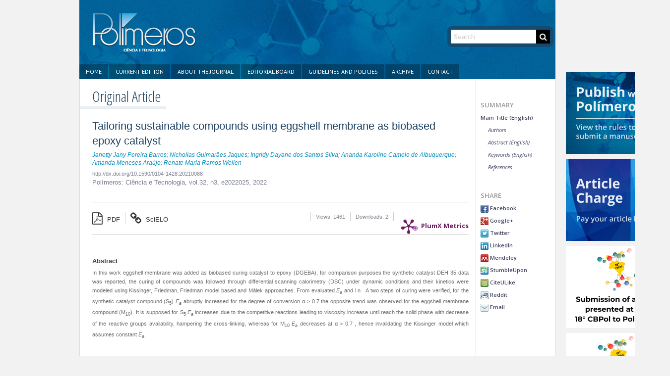

--- FILE ---
content_type: text/html
request_url: https://revistapolimeros.org.br/article/doi/10.1590/0104-1428.20210088
body_size: 17320
content:

<!-- Maintenance Status for IP 52.15.89.104: Unautorized -->
<!-- green -->
<!--[if IE ]><![endif]-->
<!DOCTYPE html>
<!--[if lt IE 7 ]> <html class="no-js ie6" lang="en"> <![endif]--><!--[if IE 7 ]>	<html class="no-js ie7" lang="en"> <![endif]--><!--[if IE 8 ]>	<html class="no-js ie8" lang="en"> <![endif]--><!--[if IE 9 ]>	<html class="no-js lt-ie10" lang="en"> <![endif]--><!--[if (gte IE 9)|!(IE)]><!--> <html class="no-js" lang="en"> <!--<![endif]-->
<html xmlns="http://www.w3.org/1999/xhtml" xml:lang="en" lang="en">
<head>
	
	<meta http-equiv="Content-Type" content="text/html; charset=utf-8" />
	<meta http-equiv="Content-Language" content="en, pt-br" />

<!-- journal->fullname: Polímeros: Ciência e Tecnologia -->
<!-- client->clientID: clt-polimeros -->
						<meta property="og:image" content="http://s3.amazonaws.com/host-client-assets/files/polimeros/logo.png">
			

	<meta property="og:title" content="Tailoring sustainable compounds using eggshell membrane as biobased epoxy catalyst
">
	<meta property="og:description" content="">
	<meta property="og:url" content="http://revistapolimeros.org.br/article/doi/10.1590/0104-1428.20210088">
	<meta property="og:site_name" content="Periodikos">
	<meta property="og:type" content="website">

	<meta name="description" content="Polímeros: Ciência e Tecnologia, vol.32, n3, e2022025, 2022" />
<meta name="language" content="en, pt-br" />
<meta name="viewport" content="width=device-width, initial-scale=1.0, maximum-scale=2.0" />
<meta name="google" content="notranslate" />
<link rel="stylesheet" type="text/css" href="https://cdnjs.cloudflare.com/ajax/libs/foundation/5.0.2/css/foundation.min.css" />
<link rel="stylesheet" type="text/css" href="/stylesheets/cubo.css" />
<link rel="stylesheet" type="text/css" href="/stylesheets/app.css?v=1768667365" />
<link rel="stylesheet" type="text/css" href="/stylesheets/scrollActions.css?v=1768667365" />
<link rel="stylesheet" type="text/css" href="/stylesheets/print.css" media="print" />
<link rel="stylesheet" type="text/css" href="https://fonts.googleapis.com/css?family=Open+Sans:400,400italic,600,600italic|Lato:400,900italic,900,700,400italic,700italic,300,300italic|Noto+Serif:700" />
<link rel="stylesheet" type="text/css" href="/javascripts/slick/slick/slick.css" />
<link rel="stylesheet" type="text/css" href="/javascripts/slick/slick/slick-theme.css" />
<script type="text/javascript" src="/assets/6535272a/jquery.min.js"></script>
<script type="text/javascript" src="https://use.fontawesome.com/db230f3d34.js"></script>
<script type="text/javascript" src="https://cdnjs.cloudflare.com/ajax/libs/modernizr/2.8.3/modernizr.min.js"></script>
<title>Tailoring sustainable compounds using eggshell membrane as biobased epoxy catalyst
</title>

	<link rel="icon" href="/images/favicon.ico?v=1" type="image/x-icon">
	<link rel="shortcut icon" href="/images/favicon.ico?v=1" type="image/x-icon">

	<style>h1{color:#00639B !important} #top-article-links li.active {border-bottom: 2px solid #00639B;} h1, h4.active, #articles_list h2, .preview-area .theme-preview h2, .yearBlock a, .yearBlock2 a, .see_all a, #articles-form .ui-state-active a, #header-add-button a, .breadcrumbs a{color: #00639B; font-family:Arial, Arial, Helvetica, sans-serif !important } h2, h3, #articles_list .title a, .journal-content h1, .articles_view span.title, .search_search span.title, .articles_search span.title, .articles_view span.title a , .search_search span.title a, .articles_search span.title a, .articles_view .search_search span.title, .search_search .search_search span.title, .articles_search .search_search span.title, .articles_view .search_search span.title a, .search_search .search_search span.title a, .articles_search .search_search span.title a, section#journal-info .static-information, section#journal-info p, section#journal-info strong, .preview-area .theme-preview .title a, .signin-area span a, .article-type{color: #000000; font-family:Arial, Arial, Helvetica, sans-serif !important } .button, .yearBlock2 h2, #ec-article-actions span.button, #ec-article-actions a.button.split, .ui-tabs .ui-tabs-nav, button.disabled, button[disabled], .button.disabled, .button[disabled], button.disabled:hover, button.disabled:focus, button[disabled]:hover, button[disabled]:focus, .button.disabled:hover, .button.disabled:focus, .button[disabled]:hover, .button[disabled]:focus{background:#00639B; font-family:Arial, Arial, Helvetica, sans-serif !important } .yearBlock h2{color:#00639B !important; font-weight:bold;} .form-info{background:#efefef !important; font-family:Arial, Arial, Helvetica, sans-serif !important } .button:hover{background:darken(#00639B, 5%); font-family:Arial, Arial, Helvetica, sans-serif !important } section#journal-social a:hover{background: #000000; font-family:Arial, Arial, Helvetica, sans-serif !important } #journal-links ul li.active a, #journal-links ul li a:hover{border-bottom:1px solid #00639B;} .scope.home{border-bottom:3px solid #00639B; font-family:Arial, Arial, Helvetica, sans-serif !important } input[type=text]:focus, input[type=email]:focus {border-bottom: 2px solid #00639B !important; font-family:Arial, Arial, Helvetica, sans-serif !important } .languagePicker a, .languagePicker span{border:1px solid #000000; font-family:Arial, Arial, Helvetica, sans-serif !important } #ec-article-actions span.button, #ec-article-actions a.button.split, .yearBlock2 h2{color: #fff !important; font-family:Arial, Arial, Helvetica, sans-serif !important } button.disabled, button[disabled], .button.disabled, .button[disabled] {color:#000000 !important; font-weight:bold !important; font-family:Arial, Arial, Helvetica, sans-serif !important } .client-template-option.active{box-shadow: 0 0 0 5px #00639B; } .template-preview img{box-shadow: 0 0 0 3px #00639B; font-family:Arial, Arial, Helvetica, sans-serif !important }	#featuredArticles, #navigation-header .search-area i.fa.fa-search,	#top-highlight .search-area i.fa.fa-search{	background: #000000;}{border-bottom:2px solid #00639B !important; background:#00639B;} .theme-preview .tabs li.active{border:none !important}</style>		<!--[if (lt IE 9) & (!IEMobile)]><script>document.createElement('header');document.createElement('nav');document.createElement('section');document.createElement('article');document.createElement('aside');document.createElement('footer');</script><link rel="stylesheet" type="text/css" href="/stylesheets/ie.css" /><script src="//cdnjs.cloudflare.com/ajax/libs/html5shiv/3.6.2/html5shiv.js"></script><script src="//s3.amazonaws.com/nwapi/nwmatcher/nwmatcher-1.2.5-min.js"></script><script src="//html5base.googlecode.com/svn-history/r38/trunk/js/selectivizr-1.0.3b.js"></script><script src="//cdnjs.cloudflare.com/ajax/libs/respond.js/1.1.0/respond.min.js"></script><![endif]-->

		<!-- Client Layout optons -->
									<style type="text/css" media="screen"> .row{max-width:960px; } #navigation-header .search-area {position: absolute; right: 0; top: -150px; } #journal_navigation li:last-child{border:none; } #journal_navigation li:last-child a{margin-right: 0; } .preview-button{padding:0;}</style>
			
			
			
							<style>
					@import url('https://fonts.googleapis.com/css?family=Open+Sans|Open+Sans+Condensed:300|PT+Sans');


h1#nav0 {
    display: inline-block;
    font-family: "Open Sans Condensed", sans-serif !important;
    font-size: 30px;
    color: #204464 !important;
    font-weight: normal;
    border-bottom: 5px solid #e8eef4;
    margin: 0px 0 20px -25px !important;
    padding-bottom: 5px;
    padding-left: 25px;
}

h2 {
    font-family: Verdana, Geneva, sans-serif !important;
    margin-top: 10px;
    margin-bottom: 20px;
    font-size: 16px;
    color: #1F5B98;
    font-weight: normal;
}

.static-information ol li, .static-information p, .static-information ul li {
    font-size: 11px!important;
}

div#top-articles-area {
    display: none;
}

body{
	background:#f2f2f2;
}

div#journal-main-area {
    background: #fff;
  	margin-top: -30px;
    padding-top: 25px;
    padding-bottom: 40px;
   	padding-left: 25px;  
 	border-right: 1px solid #f1f1f1;
    border-left: 1px solid #dcdcde;
}

#page-wrapper{
	background:#fff;
    border-bottom: 1px solid #dcdcde;
    border-right: 1px solid #dcdcde;
}

aside#summary-sidebar.fixed {
    background: none !important;
    border-right: 1px solid #dcdcde;
}

#journals-list {
    padding: 0;
}

#download-links, #share-links, #summary-links {
    background: #fff;
}

#journal-info-area {
    right: -35px;
}

#journal-banner{
    height: 160px;
  max-width:960px;
  margin:0 auto;
	background: url(http://s3.amazonaws.com/host-client-assets/files/polimeros/banner.jpg) center center no-repeat;
}

.no-banner {
    padding-right: 25px;
}

/* Header :: Logo */
#journalTitleBox {
    background: none;
    bottom: 36px;
}

.issn-position {
    top: 10px;
  	right:10px;
    color: rgba(255,255,255,0.9);
}

#journal-links {
    background: none;
    margin-top: -44px;
}

/* Navigation Menu :: Links */
#journal-links {
    height: 30px;
  	padding:0;
    background: none;
}

#journal-links ul {
    margin-top: -1px;
    padding-top: 0;
    line-height: 30px;
 	color: white;
    background: none;    
}

#journal-links ul li {
	margin-right: -2px;
  	line-height: 30px;
    height: 30px;
    border-right: none;
}

#journal-links ul li a {
    line-height: 30px;
    height: 30px;
    color: white;
  	margin: 0;
    padding: 0 13px;
  	background-color: rgba(0, 0, 0, 0.3);
    font-family: "PT Sans", sans-serif;
    font-size: 12px !important;
    font-weight: normal;
}

#journal-links ul li.active a {
 	background-color: #fff;
	color:#1F5B98;
    border-bottom: none;    
}

#journal-links ul li a:hover {
 	background-color: rgba(255, 255, 255, 0.1);
	color:#fff;
    border-bottom: none;    
}

#navigation-header .search-area {
  	margin-top: 1px;
    margin-right: 1px;
    border: none;
    box-shadow: none;
}

/*Navigation Menu :: Search*/
#navigation-header .search-area {
    background: none;
}

#shadow-article-actions.fixed {
    background: rgba(255,255,255,0.8);
    border-bottom: 1px solid #ccc;
}

#navigation-header .search-area input {
    padding: 0 5px!important;
    box-shadow: 0px 0px 0px 7px #164b71 !important;
    border: 1px solid #cccccc !important;
    border-radius: 2px;
}

#navigation-header .search-area input:focus {
    box-shadow: 0px 0px 7px 5px #00adff !important;
  	font-size: 13px;
    font-family: inherit !important;
}

#navigation-header .search-area {
    margin-top: 80px;
  	margin-right:10px;
}

.scope.home {
    border-bottom: none;
  	padding-bottom:0;
}

section#journal-home .summary-cover img {
    display: none;
}

.summary-cover .summary-cover-description {
    padding: 0;
}

#articles_list .title a, .articles_view span.title a, .search_search span.title a {
    color: #1f5b98;
    font-size: 17px;
    line-height: 20px;
}

#articles_list .authors, .items .authors, .search_search span.authors {
    color: #5B5B5B;
    font-family: "PT Sans", sans-serif;
    font-size: 13px;
}

span.doi a {
    font-size: 11px;
    color: #444444;
    padding-right: 10px;
    font-family: Arial, Helvetica, sans-serif;
}

#articles_list h2 {
    display: inline-block;
    margin-top: 20px;
    margin-left: -2px;
    padding: 2px 5px;
    font-size: 11px;
    font-weight: bold;
    color: white;
    text-transform: uppercase;
    border: 1px solid #789cc1;
    background: #4c7cad;
    margin-bottom: -15px;
    float: left;
    margin-bottom: 8px;
}

section#journal-previous-area {
    background: #edf2f7;
    border-right: 1px solid #e1e9f1;
}

section#journal-cover img {
    border: 1px solid #d4dfeb;
    box-shadow: 0px 0px 0px 3px #e8eef4;
}

.summary-cover-description h3.summary-ignore {
    font-family: 'Open Sans Condensed', sans-serif !important;
    font-size: 25px;
    color: #1F5B98;
    font-weight: normal;
}

section#articles_list hr {
    display: none;
}

#journal_navigation li.active:first-child a {
    border-left: 1px solid #dcdcde;
}

section#journal-previous-area img {
    border: 1px solid #d4dfeb;
    box-shadow: 0px 0px 0px 2px #d8e2ed;
}

.coverPreview {
    cursor: zoom-in;
    border: 1px solid #666;
    border: 1px solid #d4dfeb;
    -webkit-box-shadow: 0px 0px 0px 3px #e8eef4;
    -moz-box-shadow: 0px 0px 0px 3px #e8eef4;
    box-shadow: 0px 0px 0px 3px #e8eef4;
}

article span.article-type {
    display: inline-block;
    font-family: "Open Sans Condensed", sans-serif !important;
    font-size: 30px;
    color: #204464;
    font-weight: normal;
    border-bottom: 5px solid #e8eef4;
    margin: 20px 0 20px -25px;
    padding-bottom: 30px !important;
    padding-left: 25px !important;
    background: none;
}

article h1#nav0 {
    clear: both;
    width: 100%;
    margin: 0;
    font-family: Verdana, Geneva, sans-serif !important;
    font-weight: normal;
    font-size: 22px;
    color: #204464;
    border: none;
    margin-bottom: 0 !important;
}

article .authors {
    font-style:italic;
  	font-size: 12px;
    margin-top: 0px;
}

#journal-main-area article div, #journal-main-area article p, .static-information div, .static-information p {
    font-size: 12px;
    font-family: Verdana, Geneva, sans-serif;
    color: #4d4d4d;
    line-height: 18px !important;
}

#articles_list .title a, .articles_view span.title a, .search_search span.title a {
    color: #1f5b98;
    font-size: 15px;
    line-height: 20px;
    font-family: Verdana, Geneva, sans-serif !important;
}

#articles_list .authors, .items .authors, .search_search span.authors {
    color: #5B5B5B;
    font-family: "PT Sans", sans-serif;
    font-size: 12px;
}

.summary-cover .summary-cover-description {
    float: none;
}

.summary-cover h1#nav1 {
    font-family: "Open Sans Condensed", sans-serif !important;
    font-size: 23px;
    color: #00416b !important;
    font-weight: normal;
}

#journal-main-area article div, #journal-main-area article p, .static-information div, .static-information p {
    font-size: 11px !important;
    font-family: Verdana, Geneva, sans-serif !important;
    line-height: 18px !important;
}

article h2 {
    font-weight: 700;
    color: #444444;
    font-size: 13px;
}

article span.article-type {
    display: inline-block;
    font-family: "Open Sans Condensed", sans-serif !important;
    font-size: 30px;
    color: #204464 !important;
    font-weight: normal;
    border-bottom: 5px solid #e8eef4;
    margin: 0px 0 20px -25px;
    padding-bottom: 30px !important;
    padding-left: 25px !important;
    background: none;
}

section#journal-previous-area .prev-ed {
    text-align: center;
    font-size: 10px;
    line-height: 14px !important;
}

section#journal-previous-area {
    margin-top: 10px !important;
}

#journals-list {
    min-height: 45vh;
}

#bannersBottomArea {
    padding-bottom: 250px;
    background-color: #f2f2f2;
    z-index: 1;
    position: relative;
}

@media only screen and (max-width: 640px){
  #journal-homeImage-area {
    display: block;
  }
  
	#journal-banner {
    	margin: 0px;
	}
  
	#journalTitleBox {
    	background: none;
        margin-bottom: -20px;
	}
  
 	#journalTitleBox img {
    	background: none;
	}section#journal-previous-area .prev-ed {
    text-align: center;
    font-size: 10px;
    line-height: 14px !important;
}
  
    div#journal-main-area table {
      max-width: 100% !important;
      width: 100% !important;
	}
}

#articles_list .article {
    float: left;
    clear: both;
};
				</style>
			
			                <!-- Google tag (gtag.js) -->
          <script async src="https://www.googletagmanager.com/gtag/js?id=UA-38515298-7"></script>
          <script>
            window.dataLayer = window.dataLayer || [];
            function gtag(){dataLayer.push(arguments);}
            gtag('js', new Date());

            gtag('config', 'UA-38515298-7');
          </script>
							
		
		      		
		<!-- Browser support - Notification Bar -->
		<script>
			var $buoop = {vs:{i:8,f:-8,o:-8,s:8,c:-8},api:4,  reminder: 0, reminderClosed: 1, noclose:true,  text_pt: "<strong>Seu navegador de internet está desatualizado.</strong> <a href=' {up_but}'>Clique aqui para atualizar</a><br /> Atualize seu navegador para obter uma melhor experiência em nosso site. <br /><small>Manter seu navegador atualizado aumenta sua segurança, conforto e melhora a sua experiência e velocidade ao navegar na web</small>"};
			function $buo_f(){
			var e = document.createElement("script");
			e.src = "//browser-update.org/update.min.js";
			document.body.appendChild(e);
			};
			try {document.addEventListener("DOMContentLoaded", $buo_f,false)}
			catch(e){window.attachEvent("onload", $buo_f)}
		</script>
</head>
<body>
<div id="timeout"></div>
<div id="timeoutShadow"></div>






<div id="fb-root"></div>



				
<div id="headlineNewsArea" class="row">
	
<script>
	$(document).ready(function(){
		var newsCounter = $('#headlineNewsArea').find('.headlineNews').length;
		if(newsCounter == 0){
			$('#headlineNewsArea').hide();
		}else{
			$('#headlineNewsArea').css('padding','10px 0');
		}
	});
</script>
</div>

<div id="bannersTopArea">
	
					
			
							<aside class="banners banner-location top client">				</aside>
								    <script>
					    $('body').on('click','.banner-link-top',function(){
					    	var bannerName = $(this).attr('ec-data-bannerName');
					    	console.log(bannerName);
					        ga('send', 'event', 'Banner Top', 'Click on link', bannerName);
					    });
				    </script>
				

			
					    </div>


	
<div class="show-for-print">
	<span class="print-title">Polímeros: Ciência e Tecnologia</span><br />
	<span class="print-url">https://revistapolimeros.org.br/article/doi/10.1590/0104-1428.20210088</span>
</div>

<div id="journal-banner" style="background:url(https://s3.amazonaws.com/host-client-assets/files/polimeros/banner.jpg) center center;">


					<div id="journalTitleBox" class="show-for-small-only">
							<img src="https://s3.amazonaws.com/host-client-assets/files/polimeros/logo.png?time=1768667365" alt="Polímeros: Ciência e Tecnologia">
					</div>
	
	<!-- <div  class="row" >
		<div style="position:relative;">
			<span class="issn-position">
				ISSN 1678-5169 (Electronic)<br /> ISSN 0104-1428 (Printed)			</span>
		</div>
	</div> -->
</div>

<div id="journals-list" class="white-background bottom-on">
	<div class="row">
		<div id="page-wrapper" class="medium-12 columns page-doi" style="padding:0;">
			
			




									<aside class="banners banner-location left client">				</aside>

				<script>
					$(window).load(function(){
						// Left banners
						if($( window ).width() > 640){
							var bannersLeftWidht = $('.banner-location.left').width()+22;
							var bannerLeftHeight = $('.banner-location.left').height()+10;
							var bannerLeftMaxHeight = $('#journals-list').height();
							$('.banner-location.left').css('left','-'+bannersLeftWidht+'px').css('max-height',bannerLeftMaxHeight+'px').fadeIn();

							if(bannerLeftMaxHeight < bannerLeftHeight){
								bannersLeftWidht = bannersLeftWidht+14;
								$('.banner-location.left').css('left','-'+bannersLeftWidht+'px').css('padding-right','24px').fadeIn();
							}
						}
					});
				</script>

								    <script>
					    $('body').on('click','.banner-link-left',function(){
					    	var bannerName = $(this).attr('ec-data-bannerName');
					    	console.log(bannerName);
					        ga('send', 'event', 'Banner Left', 'Click on link', bannerName);
					    });
				    </script>
				

			
			
			
					    			
					
							<aside class="banners banner-location right client">
							<div class='banner' >
								
						        						        	<a href="https://mc04.manuscriptcentral.com/po-scielo" class="banner-link-right" ec-data-bannerName="submit articles" target="_blank">
						        
						        <img src="http://s3.amazonaws.com/host-client-assets/files/polimeros/banners/banner_5b7eb2d30e88256e21896e51.jpg"   class="banner-polimeros" >
						        </a>					        </div>

					    
							<div class='banner' >
								
						        						        	<a href="http://www.revistapolimeros.org.br/page/articlecharge" class="banner-link-right" ec-data-bannerName="article charge" target="_self">
						        
						        <img src="http://s3.amazonaws.com/host-client-assets/files/polimeros/banners/banner_5b7eb2f80e88256421896e52.jpg"   class="banner-polimeros" >
						        </a>					        </div>

					    
							<div class='banner' >
								
						        						        	<a href="http://www.revistapolimeros.org.br/page/submission-of-articles-presented-at-the-18-cbpol-to-polimeros" class="banner-link-right" ec-data-bannerName="Submission of articles presented at 18º CBPol to Polímeros" target="_blank">
						        
						        <img src="http://s3.amazonaws.com/host-client-assets/files/polimeros/banners/banner_6903d02da953954f0754d0d2.png"   class="banner-polimeros" >
						        </a>					        </div>

					    
							<div class='banner' >
								
						        						        	<a href="http://www.revistapolimeros.org.br/page/submission-of-articles-presented-at-the-17-cbpol-to-polimeros" class="banner-link-right" ec-data-bannerName="Submission of articles presented at the 17° CBPol to Polímeros" target="_blank">
						        
						        <img src="http://s3.amazonaws.com/host-client-assets/files/polimeros/banners/banner_618a7a8fa95395458a47fc64.png"   class="banner-polimeros" >
						        </a>					        </div>

					    				</aside>

				<script>
					$(window).load(function(){
						// Right banners
						if($( window ).width() > 640){
							var bannersRightWidht = $('.banner-location.right').width()+22;
							var bannerRightHeight = $('.banner-location.right').height();
							var bannerRightMaxHeight = $('#journals-list').height();

							$('.banner-location.right').css('right','-'+bannersRightWidht+'px').css('max-height',bannerRightMaxHeight+'px').fadeIn();
							if(bannerRightMaxHeight < bannerRightHeight){
								bannersRightWidht = bannersRightWidht+14;
								$('.banner-location.right').css('right','-'+bannersRightWidht+'px').css('padding-right','24px').fadeIn();
							}
						}
					});
				</script>
								    <script>
					    $('body').on('click','.banner-link-right',function(){
					    	var bannerName = $(this).attr('ec-data-bannerName');
					    	console.log(bannerName);
					        ga('send', 'event', 'Banner Right', 'Click on link', bannerName);
					    });
				    </script>
				
			
			
					    
						<header id="navigation-header">
								<div id="journalTitleBox" class="hide-for-small-only">
											<img src="https://s3.amazonaws.com/host-client-assets/files/polimeros/logo.png?time=1768667365" alt="Polímeros: Ciência e Tecnologia">
									</div>
				
				<nav id="journal-links" class="journal-navigation hide-for-small-only" >
					
					<ul class="nav-bar" id="journal_navigation">
<li><a href="/">Home</a></li>
<li><a href="/current">Current Edition</a></li>
<li><a href="/about">About the Journal</a></li>
<li><a href="/board">Editorial Board</a></li>
<li><a href="/instructions">Guidelines and Policies</a></li>
<li><a href="/archive">Archive</a></li>
<li><a href="/contact">Contact</a></li>
</ul>					<form id="searchForm" action="/search?q=&amp;page=&amp;ed=&amp;year=&amp;type=&amp;area=" method="get">
<input type="hidden" value="" name="q" />
<input type="hidden" value="" name="page" />
<input type="hidden" value="" name="ed" />
<input type="hidden" value="" name="year" />
<input type="hidden" value="" name="type" />
<input type="hidden" value="" name="area" />        <!--             <div class="columns journal-selection" style="padding:0; display:none;">
                        <select name="journalID" id="Articles_journalID" style="float:left;">
                            <option value='polimeros' selected='selected'></option>
                        </select>
                                            </div> -->
                    <div class="search-area">
                        <div class="columns search-field" style="padding:0;">
                        <a id="btnSearch" class="btnHeaderSearch"><i class="fa fa-search"></i></a><input placeholder="Search" type="text" value="" name="q" id="q" />                        </div>
                        </form>                    </div> 				</nav>
			</header>
			
					<div class="medium-10 columns" id="journal-main-area">

		

				

<article>

        <span class="article-type">Original Article</span> </span>

        <h1 id="main-title" data-ec-summary="Main Title (English)" class="lang_item title en">Tailoring sustainable compounds using eggshell membrane as biobased epoxy catalyst
</h1>

    
    
            <h2 id="authors" data-ec-summary="Authors" class="authors">
             <a href="/search?q=Janetty Jany Pereira Barros&amp;page=&amp;ed=&amp;year=&amp;type=&amp;area=">Janetty Jany Pereira Barros</a>; <a href="/search?q= Nichollas Guimarães Jaques&amp;page=&amp;ed=&amp;year=&amp;type=&amp;area="> Nichollas Guimarães Jaques</a>; <a href="/search?q= Ingridy Dayane dos Santos Silva&amp;page=&amp;ed=&amp;year=&amp;type=&amp;area="> Ingridy Dayane dos Santos Silva</a>; <a href="/search?q= Ananda Karoline Camelo de Albuquerque&amp;page=&amp;ed=&amp;year=&amp;type=&amp;area="> Ananda Karoline Camelo de Albuquerque</a>; <a href="/search?q= Amanda Meneses Araújo&amp;page=&amp;ed=&amp;year=&amp;type=&amp;area="> Amanda Meneses Araújo</a>; <a href="/search?q= Renate Maria Ramos Wellen&amp;page=&amp;ed=&amp;year=&amp;type=&amp;area="> Renate Maria Ramos Wellen</a>
    </h2>

        <div class="article-label">
        <span class="doi"><a href="http://dx.doi.org/10.1590/0104-1428.20210088">http://dx.doi.org/10.1590/0104-1428.20210088</a></span>
                                    <span class="jarticle-info">Polímeros: Ciência e Tecnologia, <a href="/journal/polimeros/ed/63a057bba9539568191cfb02">vol.32, n3, </a> e2022025, 2022</span>
                    
    </div>

    
        
    <div id="article-lp-actions">
        <div class="lp-action-left">
            <div class="lp-pdf first">
                
                                            <a href="/article/10.1590/0104-1428.20210088/pdf/polimeros-32-3-e2022025.pdf" onClick='downloadClick();' alt="pdf" title="pdf" class="singleLink pdfType1" target="_blank"><i class="fa fa-file-pdf-o"></i> PDF</a>
                                        
                            </div>
             <div class="lp-pdf first">
                            </div>
             <div class="lp-pdf first">
                            </div>
            <div class="lp-pdf-url">
                            </div>   

            <div class="lp-external-url">
                
                                                                        <a  href="https://www.scielo.br/j/po/a/GvWJ5Fmm56p3cjBcPVLJBXv/abstract/?lang=en" target="_blank"><i class="fa fa-link"></i>
                             SciELO                        </a>
                        
                    
                            </div> 
        </div>

        <div class="lp-action-right">
            <div class="lp-app-plumx">
                                    <script type="text/javascript" src="//cdn.plu.mx/widget-popup.js"></script>
                    <a href="https://plu.mx/plum/a/?doi=10.1590/0104-1428.20210088" data-popup="left" data-badge="true" class="plumx-plum-print-popup" data-site="plum"></a>
                            </div>          
            <div class="lp-action-download ">
                Downloads: 2            </div>
            <div class="lp-action-view">
                Views: 1461            </div>


        </div>
        

    </div>




    <div class="text-area">
                    <h2 id="abstract_en" data-ec-summary="Abstract (English)" class="abstract-title">Abstract</h2>
                <div class="abstract"><p style="text-align: justify;"><abstract> In this work eggshell membrane was added as biobased curing catalyst to epoxy (DGEBA), for comparison purposes the synthetic catalyst DEH 35 data was reported, the curing of compounds was followed through differential scanning calorimetry (DSC) under dynamic conditions and their kinetics were modeled using Kissinger, Friedman, Friedman model based and Málek approaches. From evaluated <em>E<sub>a</sub></em> and <inline-formula> <mml:math id="m1"> <mml:mrow> <mml:mi>l</mml:mi> <mml:mi>n</mml:mi> <mml:mtext>&nbsp;</mml:mtext> <mml:mi>A</mml:mi> </mml:mrow> </mml:math> </inline-formula> two steps of curing were verified, for the synthetic catalyst compound (S<sub>5</sub>) <em>E<sub>a</sub></em> abruptly increased for the degree of conversion <inline-formula> <mml:math id="m2"> <mml:mrow> <mml:mi>α</mml:mi> <mml:mo>&gt;</mml:mo> <mml:mn>0.7</mml:mn> </mml:mrow> </mml:math> </inline-formula> the opposite trend was observed for the eggshell membrane compound (M<sub>10</sub>). It is supposed for S<sub>5</sub> <em>E<sub>a</sub></em> increases due to the competitive reactions leading to viscosity increase until reach the solid phase with decrease of the reactive groups availability, hampering the cross-linking, whereas for M<sub>10</sub> <em>E<sub>a</sub></em> decreases at <inline-formula> <mml:math id="m3"> <mml:mrow> <mml:mi>α</mml:mi> <mml:mo>&gt;</mml:mo> <mml:mn>0.7</mml:mn> </mml:mrow> </mml:math> </inline-formula>, hence invalidating the Kissinger model which assumes constant <em>E<sub>a</sub></em>.</abstract></p>

<p style="text-align: justify;">&nbsp;</p>

<p style="text-align: justify;">&nbsp;</p>


</div>

                    <h2 id="keywords_en" data-ec-summary="Keywords (English)">Keywords</h2>
            <div class="keywords">curing, eggshell membrane, epoxy, kinetics
</div>
            </div>

        
        
                <div class="text-area">
            <div class="page-break"></div>
            <h2 id="references" class="references-title" data-ec-summary="References">References</h2>
            <div class='references'><p>1 Qi, B., Zhang, Q. X., Bannister, M., &amp; Mai, Y.-W. (2006). Investigation of the mechanical properties of DGEBA-based epoxy resin with nanoclay additives. <italic>Composite Structures</italic>, <italic>75</italic>(1-4), 514-519. <ext-link ext-link-type="uri" xlink:href="http://dx.doi.org/10.1016/j.compstruct.2006.04.032">http://dx.doi.org/10.1016/j.compstruct.2006.04.032</ext-link>.<br />
<br />
2 Tang, L., &amp; Weder, C. (2010). Cellulose whisker/epoxy resin nanocomposites. <italic>ACS Applied Materials &amp; Interfaces</italic>, <italic>2</italic>(4), 1073-1080. <ext-link ext-link-type="uri" xlink:href="http://dx.doi.org/10.1021/am900830h">http://dx.doi.org/10.1021/am900830h</ext-link>. PMid:20423128.<br />
<br />
3 Uglea, C. V. (1998). <italic>Oligomer technology and applications</italic>. Boca Ratton: CRC Press. <ext-link ext-link-type="uri" xlink:href="http://dx.doi.org/10.1201/9780585392233">http://dx.doi.org/10.1201/9780585392233</ext-link>.<br />
<br />
4 Criado, J. M., Málek, J., &amp; Ortega, A. (1989). Applicability of the master plots in kinetic analysis of non-isothermal data. <italic>Thermochimica Acta</italic>, <italic>147</italic>(2), 377-385. <ext-link ext-link-type="uri" xlink:href="http://dx.doi.org/10.1016/0040-6031(89)85192-5">http://dx.doi.org/10.1016/0040-6031(89)85192-5</ext-link>.<br />
<br />
5 Montserrat, S., Flaqué, C., Calafell, M., Andreu, G., &amp; Málek, J. (1995). Influence of the accelerator concentration on the curing reaction of an epoxy-anhydride system. Thermochimica Acta, 269-270, 213-229. <ext-link ext-link-type="uri" xlink:href="http://dx.doi.org/10.1016/0040-6031(95)02362-3">http://dx.doi.org/10.1016/0040-6031(95)02362-3</ext-link>.<br />
<br />
6 Pascault, J.-P., Sautereau, H., Verdu, J., &amp; Williams, R. J. J. (2002). <italic>Thermosetting polymers</italic>. Boca Raton: CRC Press. <ext-link ext-link-type="uri" xlink:href="http://dx.doi.org/10.1201/9780203908402">http://dx.doi.org/10.1201/9780203908402</ext-link>.<br />
<br />
7 Mine, Y. (2008). <italic>Egg bioscience and biotechnology</italic>. New York: John Wiley &amp; Sons. <ext-link ext-link-type="uri" xlink:href="http://dx.doi.org/10.1002/9780470181249">http://dx.doi.org/10.1002/9780470181249</ext-link>.<br />
<br />
8 Sharma, Y. C., Singh, B., &amp; Korstad, J. (2010). A application of an efficient nonconventional heterogeneous catalyst for biodiesel synthesis from <italic>Pongamia pinnata</italic> Oil. <italic>Energy &amp; Fuels</italic>, <italic>24</italic>(5), 3223-3231. <ext-link ext-link-type="uri" xlink:href="http://dx.doi.org/10.1021/ef901514a">http://dx.doi.org/10.1021/ef901514a</ext-link>.<br />
<br />
9 Wei, Z., Xu, C., &amp; Li, B. (2009). Application of waste eggshell as low-cost solid catalyst for biodiesel production. <italic>Bioresource Technology</italic>, <italic>100</italic>(11), 2883-2885. <ext-link ext-link-type="uri" xlink:href="http://dx.doi.org/10.1016/j.biortech.2008.12.039">http://dx.doi.org/10.1016/j.biortech.2008.12.039</ext-link>. PMid:19201602.<br />
<br />
10 Mosaddegh, E. (2013). Ultrasonic-assisted preparation of nano eggshell powder: a novel catalyst in green and high efficient synthesis of 2-aminochromenes. <italic>Ultrasonics Sonochemistry</italic>, <italic>20</italic>(6), 1436-1441. <ext-link ext-link-type="uri" xlink:href="http://dx.doi.org/10.1016/j.ultsonch.2013.04.008">http://dx.doi.org/10.1016/j.ultsonch.2013.04.008</ext-link>. PMid:23684545.<br />
<br />
11 Laca, A., Laca, A., &amp; Díaz, M. (2017). Eggshell waste as catalyst: a review. <italic>Journal of Environmental Management</italic>, <italic>197</italic>, 351-359. <ext-link ext-link-type="uri" xlink:href="http://dx.doi.org/10.1016/j.jenvman.2017.03.088">http://dx.doi.org/10.1016/j.jenvman.2017.03.088</ext-link>. PMid:28407598.<br />
<br />
12 Ji, G., Zhu, H., Qi, C., &amp; Zeng, M. (2009). Mechanism of interactions of eggshell microparticles with epoxy resins. <italic>Polymer Engineering and Science</italic>, <italic>49</italic>(7), 1383-1388. <ext-link ext-link-type="uri" xlink:href="http://dx.doi.org/10.1002/pen.21339">http://dx.doi.org/10.1002/pen.21339</ext-link>.<br />
<br />
13 Xu, Z., Chu, Z., Yan, L., Chen, H., Jia, H., &amp; Tang, W. (2019). Effect of chicken eggshell on the flame‐retardant and smoke suppression properties of an epoxy‐based traditional APP‐PER‐MEL system. <italic>Polymer Composites</italic>, <italic>40</italic>(7), 2712-2723. <ext-link ext-link-type="uri" xlink:href="http://dx.doi.org/10.1002/pc.25077">http://dx.doi.org/10.1002/pc.25077</ext-link>.<br />
<br />
14 Hamdi, W. J., &amp; Habubi, N. F. (2018). Preparation of epoxy chicken eggshell composite as thermal insulation. <italic>Journal of the Australian Ceramic Society</italic>, <italic>54</italic>(2), 231-235. <ext-link ext-link-type="uri" xlink:href="http://dx.doi.org/10.1007/s41779-017-0145-4">http://dx.doi.org/10.1007/s41779-017-0145-4</ext-link>.<br />
<br />
15 Azman, N. A. N., Islam, M. R., Parimalam, M., Rashidi, N. M., &amp; Mupit, M. (2020). Mechanical, structural, thermal and morphological properties of epoxy composites filled with chicken eggshell and inorganic CaCO<sub>3</sub> particles. <italic>Polymer Bulletin</italic>, <italic>77</italic>(2), 805-821. <ext-link ext-link-type="uri" xlink:href="http://dx.doi.org/10.1007/s00289-019-02779-y">http://dx.doi.org/10.1007/s00289-019-02779-y</ext-link>.<br />
<br />
16 Saeb, M. R., Ghaffari, M., Rastin, H., Khonakdar, H. A., Simon, F., Najafi, F., Goodarzi, V., Vijayan, P. P., Puglia, D., Asl, F. H., &amp; Formela, K. (2017). Biowaste chicken eggshell powder as a potential cure modifier for epoxy/anhydride systems: competitiveness with terpolymer-modified calcium carbonate at low loading levels. <italic>RSC Advances</italic>, <italic>7</italic>(4), 2218-2230. <ext-link ext-link-type="uri" xlink:href="http://dx.doi.org/10.1039/C6RA24772E">http://dx.doi.org/10.1039/C6RA24772E</ext-link>.<br />
<br />
17 Jaques, N. G., Souza, J. W. L., Popp, M., Kolbe, J., Fook, M. V. L., &amp; Wellen, R. M. R. (2020). Kinetic investigation of eggshell powders as biobased epoxy catalyzer. <italic>Composites. Part B, Engineering</italic>, <italic>183</italic>, 107651. <ext-link ext-link-type="uri" xlink:href="http://dx.doi.org/10.1016/j.compositesb.2019.107651">http://dx.doi.org/10.1016/j.compositesb.2019.107651</ext-link>.<br />
<br />
18 Jaques, N. G., Barros, J. J. P., Silva, I. D. S., Popp, M., Kolbe, J., &amp; Wellen, R. M. R. (2020). New approaches of curing and degradation on epoxy/eggshell composites. <italic>Composites. Part B, Engineering</italic>, <italic>196</italic>, 108125. <ext-link ext-link-type="uri" xlink:href="http://dx.doi.org/10.1016/j.compositesb.2020.108125">http://dx.doi.org/10.1016/j.compositesb.2020.108125</ext-link>.<br />
<br />
19 Vyazovkin, S. (2017). Isoconversional kinetics of polymers: the decade past. <italic>Macromolecular Rapid Communications</italic>, <italic>38</italic>(3), 1600615. <ext-link ext-link-type="uri" xlink:href="http://dx.doi.org/10.1002/marc.201600615">http://dx.doi.org/10.1002/marc.201600615</ext-link>. PMid:28009078.<br />
<br />
20 Vyazovkin, S. (1997). Evaluation of activation energy of thermally stimulated solid‐state reactions under arbitrary variation of temperature. <italic>Journal of Computational Chemistry</italic>, <italic>18</italic>(3), 393-402. <ext-link ext-link-type="uri" xlink:href="http://dx.doi.org/10.1002/(SICI)1096-987X(199702)18:3&lt;393::AID-JCC9&gt;3.0.CO;2-P">http://dx.doi.org/10.1002/(SICI)1096-987X(199702)18:3&lt;393::AID-JCC9&gt;3.0.CO;2-P</ext-link>.<br />
<br />
21 Ton‐That, M.-T., Ngo, T.-D., Ding, P., Fang, G., Cole, K. C., &amp; Hoa, S. V. (2004). Epoxy nanocomposites: analysis and kinetics of cure. <italic>Polymer Engineering and Science</italic>, <italic>44</italic>(6), 1132-1141. <ext-link ext-link-type="uri" xlink:href="http://dx.doi.org/10.1002/pen.20106">http://dx.doi.org/10.1002/pen.20106</ext-link>.<br />
<br />
22 Souza, J. W. L., Jaques, N. G., Popp, M., Kolbe, J., Fook, M. V. L., &amp; Wellen, R. M. R. (2019). Optimization of epoxy resin: an investigation of eggshell as a synergic filler. <italic>Materials</italic>, <italic>12</italic>(9), 1489. <ext-link ext-link-type="uri" xlink:href="http://dx.doi.org/10.3390/ma12091489">http://dx.doi.org/10.3390/ma12091489</ext-link>. PMid:31071924.<br />
<br />
23 Galy, J., Sabra, A., &amp; Pascault, J.-P. (1986). Characterization of epoxy thermosetting systems by differential scanning calorimetry. <italic>Polymer Engineering and Science</italic>, <italic>26</italic>(21), 1514-1523. <ext-link ext-link-type="uri" xlink:href="http://dx.doi.org/10.1002/pen.760262108">http://dx.doi.org/10.1002/pen.760262108</ext-link>.<br />
<br />
24 Shanmugharaj, A. M., &amp; Ryu, S. H. (2012). Study on the effect of aminosilane functionalized nanoclay on the curing kinetics of epoxy nanocomposites. <italic>Thermochimica Acta</italic>, <italic>546</italic>, 16-23. <ext-link ext-link-type="uri" xlink:href="http://dx.doi.org/10.1016/j.tca.2012.07.026">http://dx.doi.org/10.1016/j.tca.2012.07.026</ext-link>.<br />
<br />
25 Nonahal, M., Rastin, H., Saeb, M. R., Sari, M. G., Moghadam, M. H., Zarrintaj, P., &amp; Ramezanzadeh, B. (2018). Epoxy/PAMAM dendrimer-modified graphene oxide nanocomposite coatings: nonisothermal cure kinetics study. <italic>Progress in Organic Coatings</italic>, <italic>114</italic>, 233-243. <ext-link ext-link-type="uri" xlink:href="http://dx.doi.org/10.1016/j.porgcoat.2017.10.023">http://dx.doi.org/10.1016/j.porgcoat.2017.10.023</ext-link>.<br />
<br />
26 Zhou, T., Gu, M., Jin, Y., &amp; Wang, J. (2005). Studying on the curing kinetics of a DGEBA/EMI-2, 4/nano-sized carborundum system with two curing kinetic methods. <italic>Polymer</italic>, <italic>46</italic>(16), 6174-6181. <ext-link ext-link-type="uri" xlink:href="http://dx.doi.org/10.1016/j.polymer.2005.03.114">http://dx.doi.org/10.1016/j.polymer.2005.03.114</ext-link>.<br />
<br />
27 Li, L., Zeng, Z., Zou, H., &amp; Liang, M. (2015). Curing characteristics of an epoxy resin in the presence of functional graphite oxide with amine-rich surface. <italic>Thermochimica Acta</italic>, <italic>614</italic>, 76-84. <ext-link ext-link-type="uri" xlink:href="http://dx.doi.org/10.1016/j.tca.2015.06.006">http://dx.doi.org/10.1016/j.tca.2015.06.006</ext-link>.<br />
<br />
28 Barros, J. J. P., Silva, I. D. S., Jaques, N. G., Fook, M. V. L., &amp; Wellen, R. M. R. (2020). Influence of PCL on the epoxy workability, insights from thermal and spectroscopic analyses. <italic>Polymer Testing</italic>, <italic>89</italic>, 106679. <ext-link ext-link-type="uri" xlink:href="http://dx.doi.org/10.1016/j.polymertesting.2020.106679">http://dx.doi.org/10.1016/j.polymertesting.2020.106679</ext-link>.<br />
<br />
29 Nakano, T., Ikawa, N., &amp; Ozimek, L. (2003). Chemical composition of chicken eggshell and shell membranes. <italic>Poultry Science</italic>, <italic>82</italic>(3), 510-514. <ext-link ext-link-type="uri" xlink:href="http://dx.doi.org/10.1093/ps/82.3.510">http://dx.doi.org/10.1093/ps/82.3.510</ext-link>. PMid:12705414.<br />
<br />
30 Blaine, R. L., &amp; Kissinger, H. E. (2012). Homer Kissinger and the Kissinger equation. <italic>Thermochimica Acta</italic>, <italic>540</italic>, 1-6. <ext-link ext-link-type="uri" xlink:href="http://dx.doi.org/10.1016/j.tca.2012.04.008">http://dx.doi.org/10.1016/j.tca.2012.04.008</ext-link>.<br />
<br />
31 Criado, J. M., Sánchez-Jiménez, P. E., &amp; Pérez-Maqueda, L. A. (2008). Critical study of the isoconversional methods of kinetic analysis. <italic>Journal of Thermal Analysis and Calorimetry</italic>, <italic>92</italic>(1), 199-203. <ext-link ext-link-type="uri" xlink:href="http://dx.doi.org/10.1007/s10973-007-8763-7">http://dx.doi.org/10.1007/s10973-007-8763-7</ext-link>.<br />
<br />
32 Šimon, P. (2004). Isoconversional methods. <italic>Journal of Thermal Analysis and Calorimetry</italic>, <italic>76</italic>(1), 123-132. <ext-link ext-link-type="uri" xlink:href="http://dx.doi.org/10.1023/B:JTAN.0000027811.80036.6c">http://dx.doi.org/10.1023/B:JTAN.0000027811.80036.6c</ext-link>.<br />
<br />
33 Vyazovkin, S., &amp; Sbirrazzuoli, N. (2006). Isoconversional kinetic analysis of thermally stimulated processes in polymers. <italic>Macromolecular Rapid Communications</italic>, <italic>27</italic>(18), 1515-1532. <ext-link ext-link-type="uri" xlink:href="http://dx.doi.org/10.1002/marc.200600404">http://dx.doi.org/10.1002/marc.200600404</ext-link>.<br />
<br />
34 Wu, F., Zhou, X., &amp; Yu, X. (2018). Reaction mechanism, cure behavior and properties of a multifunctional epoxy resin, TGDDM, with latent curing agent dicyandiamide. <italic>RSC Advances</italic>, <italic>8</italic>(15), 8248-8258. <ext-link ext-link-type="uri" xlink:href="http://dx.doi.org/10.1039/C7RA13233F">http://dx.doi.org/10.1039/C7RA13233F</ext-link>. PMid:35542009.<br />
<br />
35 Kamran-Pirzaman, A., Rostamian, Y., &amp; Babatabar, S. (2020). Surface improvement effect of silica nanoparticles on epoxy nanocomposites mechanical and physical properties, and curing kinetic. <italic>Journal of Polymer Research</italic>, <italic>27</italic>(1), 13. <ext-link ext-link-type="uri" xlink:href="http://dx.doi.org/10.1007/s10965-019-1918-y">http://dx.doi.org/10.1007/s10965-019-1918-y</ext-link>.<br />
<br />
36 Achilias, D. S., Karabela, M. M., Varkopoulou, E. A., &amp; Sideridou, I. D. (2012). Cure kinetics study of two epoxy systems with Fourier Tranform Infrared Spectroscopy (FTIR) and Differential Scanning Calorimetry (DSC). <italic>Journal of Macromolecular Science, Part A</italic>, <italic>49</italic>(8), 630-638. <ext-link ext-link-type="uri" xlink:href="http://dx.doi.org/10.1080/10601325.2012.696995">http://dx.doi.org/10.1080/10601325.2012.696995</ext-link>.<br />
<br />
37 Li, C., Bu, Z., Sun, J., Fan, H., Wan, J., &amp; Li, B. (2013). New insights into high-ortho phenolic novolac: elucidating dependence between molecular structure, curing kinetics and thermal stability. <italic>Thermochimica Acta</italic>, <italic>557</italic>, 77-86. <ext-link ext-link-type="uri" xlink:href="http://dx.doi.org/10.1016/j.tca.2013.01.004">http://dx.doi.org/10.1016/j.tca.2013.01.004</ext-link>.<br />
<br />
38 Roudsari, G. M., Mohanty, A. K., &amp; Misra, M. (2014). Study of the curing kinetics of epoxy resins with biobased hardener and epoxidized soybean oil. <italic>ACS Sustainable Chemistry &amp; Engineering</italic>, <italic>2</italic>(9), 2111-2116. <ext-link ext-link-type="uri" xlink:href="http://dx.doi.org/10.1021/sc500176z">http://dx.doi.org/10.1021/sc500176z</ext-link>.<br />
<br />
39 Erdoğan, B., Seyhan, A. T., Ocak, Y., Tanoğlu, M., Balköse, D., &amp; Ülkü, S. (2008). Cure kinetics of epoxy resin-natural zeolite composites. <italic>Journal of Thermal Analysis and Calorimetry</italic>, <italic>94</italic>(3), 743-747. <ext-link ext-link-type="uri" xlink:href="http://dx.doi.org/10.1007/s10973-008-9366-7">http://dx.doi.org/10.1007/s10973-008-9366-7</ext-link>.<br />
<br />
40 Paramarta, A., &amp; Webster, D. C. (2017). Curing kinetics of bio-based epoxy-anhydride thermosets with zinc catalyst. <italic>Journal of Thermal Analysis and Calorimetry</italic>, <italic>130</italic>(3), 2133-2144. <ext-link ext-link-type="uri" xlink:href="http://dx.doi.org/10.1007/s10973-017-6704-7">http://dx.doi.org/10.1007/s10973-017-6704-7</ext-link>.<br />
<br />
41 Montserrat, S., Flaqué, C., Pagès, P., &amp; Málek, J. (1995). Effect of the crosslinking degree on curing kinetics of an epoxy-anhydride system. <italic>Journal of Applied Polymer Science</italic>, <italic>56</italic>(11), 1413-1421. <ext-link ext-link-type="uri" xlink:href="http://dx.doi.org/10.1002/app.1995.070561104">http://dx.doi.org/10.1002/app.1995.070561104</ext-link>.<br />
<br />
42 Sun, G., Sun, H., Liu, Y., Zhao, B., Zhu, N., &amp; Hu, K. (2007). Comparative study on the curing kinetics and mechanism of a lignin-based-epoxy/anhydride resin system. <italic>Polymer</italic>, <italic>48</italic>(1), 330-337. <ext-link ext-link-type="uri" xlink:href="http://dx.doi.org/10.1016/j.polymer.2006.10.047">http://dx.doi.org/10.1016/j.polymer.2006.10.047</ext-link>.<br />
&nbsp;</p>
</div>
        </div>
    

    
    

    




    








































            
        <meta name="citation_title" content="Tailoring sustainable compounds using eggshell membrane as biobased epoxy catalyst
">

    <meta name='citation_author' content='Janetty Jany Pereira Barros'><meta name='citation_author' content='Nichollas Guimarães Jaques'><meta name='citation_author' content='Ingridy Dayane dos Santos Silva'><meta name='citation_author' content='Ananda Karoline Camelo de Albuquerque'><meta name='citation_author' content='Amanda Meneses Araújo'><meta name='citation_author' content='Renate Maria Ramos Wellen'>
        <meta name="citation_authors" content="Janetty Jany Pereira Barros; Nichollas Guimarães Jaques; Ingridy Dayane dos Santos Silva; Ananda Karoline Camelo de Albuquerque; Amanda Meneses Araújo; Renate Maria Ramos Wellen">
    <meta name="citation_journal_title" content="Polímeros: Ciência e Tecnologia">
    <meta name="citation_publisher" content="Associação Brasileira de Polímeros - ABPol">
    <meta name="citation_issue" content="3">
    <meta name="citation_volume" content="32">
    <meta name="citation_doi" content="10.1590/0104-1428.20210088">
    <meta name="citation_firstpage" content="0">
    <meta name="citation_lastpage" content="0">
    <meta name="citation_publication_date" content="2022/12/19">
    <meta name="citation_abstract_html_url" content="http://revistapolimeros.org.br/article/doi/10.1590/0104-1428.20210088">
            <meta name="citation_pdf_url" content="https://revistapolimeros.org.br/article/10.1590/0104-1428.20210088/pdf/polimeros-32-3-e2022025.pdf">
    
        <meta name="eprints.title" content="Tailoring sustainable compounds using eggshell membrane as biobased epoxy catalyst
">
    <meta name="eprints.creators_name" content="">
    <meta name="eprints.type" content="article">
    <meta name="eprints.datestamp" content="2026-01-17 16:29:25">
    <meta name="eprints.ispublished" content="pub">
    <meta name="eprints.date" content="2022/12/19">
    <meta name="eprints.date_type" content="published">
    <meta name="eprints.publication" content="Polímeros: Ciência e Tecnologia">
    <meta name="eprints.volume" content="32">
    <meta name="eprints.pagerange" content="0 - 0">

        <meta name="prism.volume" content="32">
    <meta name="prism.number" content="3">
    <meta name="prism.startingPage" content="0">
    <meta name="prism.endingPage" content="0">
    <meta name="prism.publicationName" content="Tailoring sustainable compounds using eggshell membrane as biobased epoxy catalyst
">
    <meta name="prism.issn" content="">
    <meta name="prism.publicationDate" content="2022/12/19">
    <meta name="prism.doi" content="10.1590/0104-1428.20210088">

        <meta name="dc.title" content="Tailoring sustainable compounds using eggshell membrane as biobased epoxy catalyst
">
    <meta name="dc.publisher" content="Associação Brasileira de Polímeros - ABPol">
    <meta name="dc.format" content="text/html">
    <meta name="dc.creator" content="Janetty Jany Pereira Barros; Nichollas Guimarães Jaques; Ingridy Dayane dos Santos Silva; Ananda Karoline Camelo de Albuquerque; Amanda Meneses Araújo; Renate Maria Ramos Wellen">
    <meta name="dc.identifier" content="10.1590/0104-1428.20210088">
    <meta name="dc.date" content="2022/12/19">
    <div style="display:none">
        <span id="invisible-id">63a05ad6a953956903424c74</span>
        <span id="invisible-journalID">polimeros</span>
        <span id="invisible-class">Articles</span>
    </div>
</article>

<div id="mobile-download-area">
    <div class="area-label">Links & Downloads</div>
    <nav class="ecMobile_actions">
        <ul>
                                               <li><a  href="https://www.scielo.br/j/po/a/GvWJ5Fmm56p3cjBcPVLJBXv/abstract/?lang=en" target="_blank"><i class="fa fa-link"></i> FULLTEXT (scielo)</a></li>
                            
                                                <li><a href="/article/10.1590/0104-1428.20210088/pdf/polimeros-32-3-e2022025.pdf" onClick='downloadClick();' alt="pdf" title="pdf" class="singleLink pdfType1" target="_blank"><i class="fa fa-file-pdf-o"></i> PDF</a></li>
                                    
            
                
            
                    </ul>
    </nav>
</div>

    <div id="download-links">
                     <h4>Links</h4>
                 <ul>
                                               <li><a href="/article/10.1590/0104-1428.20210088/pdf/polimeros-32-3-e2022025.pdf" onClick='downloadClick();' alt="pdf" title="pdf" class="singleLink pdfType1" target="_blank"><i class="fa fa-file-pdf-o"></i> PDF</a></li>
                                    
            
                
            
                    </ul>
    </div>


    <div id="share-links">
        <h4>Share</h4>
        <ul>
            <li><a href="http://www.facebook.com/share.php?u=http://revistapolimeros.org.br/article/doi/10.1590/0104-1428.20210088&amp;t= Article :: Tailoring sustainable compound..." target="_blank" title="Share on Facebook"><img src="/images/social_icons/icon.fb.16.png" width="16" height="16" alt="Facebook"> Facebook</a></li>            <li><a href="https://plus.google.com/share?url=http://revistapolimeros.org.br/article/doi/10.1590/0104-1428.20210088" target="_blank" title="Share on Google+"><img src="/images/social_icons/icon.gplus.16.png" width="16" height="16" alt="Google+"> Google+</a></li>            <li><a href="http://twitter.com/intent/tweet?text=Checkout this article I found! :: Tailoring sustainable compound...+&amp;url=http://revistapolimeros.org.br/article/doi/10.1590/0104-1428.20210088" target="_blank" title="Share on Twitter" id="twitter-share-link"><img src="/images/social_icons/icon.twtr.16.png" width="16" height="16" alt="Twitter"> Twitter</a></li>            <li><a href="http://www.linkedin.com/shareArticle?url=http://revistapolimeros.org.br/article/doi/10.1590/0104-1428.20210088&amp;title= Article :: Tailoring sustainable compound...&amp;summary=Checkout this article I found." target="_blank" title="Add to LinkedIn"><img src="/images/social_icons/icon.linkedin.16.png" width="16" height="16" alt="Mendeley"> LinkedIn</a></li>            <li><a href="http://www.mendeley.com/import/?url=http://revistapolimeros.org.br/article/doi/10.1590/0104-1428.20210088" target="_blank" title="Add to Mendeley"><img src="/images/social_icons/icon.mendeley.16.png" width="16" height="16" alt="Mendeley"> Mendeley</a></li>            <li><a href="http://www.stumbleupon.com/submit?url=http://revistapolimeros.org.br/article/doi/10.1590/0104-1428.20210088" target="_blank" title="Add to StumbleUpon"><img src="/images/social_icons/icon.stumble.16.png" width="16" height="16" alt="StumbleUpon"> StumbleUpon</a></li>            <li><a href="http://www.citeulike.org/posturl?url=http://revistapolimeros.org.br/article/doi/10.1590/0104-1428.20210088&amp;title= Article :: Tailoring sustainable compound..." target="_blank" title="Add to CiteULike"><img src="/images/social_icons/icon.cul.16.png" width="16" height="16" alt="CiteULike"> CiteULike</a></li>            <li><a href="http://www.reddit.com/submit?url=http://revistapolimeros.org.br/article/doi/10.1590/0104-1428.20210088" target="_blank" title="Submit to Reddit"><img src="/images/social_icons/icon.reddit.16.png" width="16" height="16" alt="Reddit"> Reddit</a></li>            <li><a target="_blank" href="mailto:?subject=Checkout this article I found." title="Email this article"><img src="/images/social_icons/icon.email.16.png" width="16" height="16" alt="Email"> Email</a></li>        </ul>
    </div>

 

<script>
    $(window).load(function(){
        if(!$('#shadow-article-actions').length){
            // $("#download-links" ).fadeIn().appendTo("#ec-summary");
            $("#share-links" ).fadeIn().appendTo("#ec-summary");
        }
    });
</script>

    <script>
    $(window).load(function() {
        ga('send', 'event', 'Abstract', 'View', 'http://revistapolimeros.org.br/article/doi/10.1590/0104-1428.20210088');
    });


    function downloadClick(){
        ga('send', 'event', 'PDF', 'Click on PDF link', 'http://revistapolimeros.org.br/article/doi/10.1590/0104-1428.20210088');
    }
    </script>


			</div>
											<aside class="medium-2 columns" id="summary-sidebar"   style="max-width:960px !important;"  data-magellan-expedition="fixed">
					<div id="ec-summary" style="max-width: 160px;" class="right ">
						<div id="summary-links">
							<h4>Summary</h4>
							<ul></ul>
						</div>
					</div>
				</aside>
				

					</div>
	</div>
</div>

<div id="bannersBottomArea">
		
					
			
			
							<aside class="banners banner-location bottom client">
					        <div class='banner' >
								
						        
						        <img src="http://s3.amazonaws.com/host-client-assets/files/polimeros/banners/banner_5c6c6c520e88259a7ce6163a.png"    >
						        					    	</div>
					    				</aside>
								    <script>
					    $('body').on('click','.banner-link-bottom',function(){
					    	var bannerName = $(this).attr('ec-data-bannerName');
					    	console.log(bannerName);
					        ga('send', 'event', 'Banner Bottom', 'Click on link', bannerName);
					    });
				    </script>
				
					    	</div>


<script>
$(document).ready(function() {
	drawSummary();
});
</script>



<footer id="site-footer" class="site-footer">
	<div class="row" style="position:relative;">
		<div class="row">
			<div class="medium-6 small-12 columns">
				<nav class="nav-footer">
					
					<ul class="nav-bar" id="journal_navigation">
<li class="home-footer-link"><a href="/">Home</a></li>
<li class="current-footer-link"><a href="/current">Current Edition</a></li>
<li class="about-footer-link"><a href="/about">About the Journal</a></li>
<li class="board-footer-link"><a href="/board">Editorial Board</a></li>
<li class="instructions-footer-link"><a href="/instructions">Guidelines and Policies</a></li>
<li class="archive-footer-link"><a href="/archive">Archive</a></li>
<li class="contact-footer-link"><a href="/contact">Contact</a></li>
<li class="browse-footer-link"><a href="/journal/polimeros/browse">Browse by date</a></li>
</ul>				</nav>
			</div>

			<div class="medium-3 columns footer-search-area">
				<form id="footerSearch" action="/search?q=&amp;page=&amp;ed=&amp;year=&amp;type=&amp;area=" method="get">
<input type="hidden" value="" name="q" />
<input type="hidden" value="" name="page" />
<input type="hidden" value="" name="ed" />
<input type="hidden" value="" name="year" />
<input type="hidden" value="" name="type" />
<input type="hidden" value="" name="area" />                    <input type="hidden" value=polimeros name="journalID">
                    <div class="columns search-field" style="padding:0;">
                    <a id="btnSearchMobile" class="btnHeaderSearch" style="margin-top:10px; border-radius: 0 5px 5px 0; display: block; background: white; float: right; margin-right: 10px; padding: 9px 10px 8px 10px;"><i class="fa fa-search"></i></a><input style="font-size:14px; height: 32px; margin-top:10px; border-radius: 5px 0 0 5px; float: left; width: 196px; margin-left: 10px; padding:5px !important; line-height: 16px;" placeholder="Search" type="text" value="" name="q" id="q" />                    </div>
                </form>                <hr style="color:#ccc; background:#ccc; border-color:#ccc;"/>

                <script>
                    $("#btnSearchMobile").click(function(){
                        $('#footerSearch').submit();
                    });
                </script>
                				<br /><br />
				    <section id="journal-social">
					<a title="Facebook" href="http://www.facebook.com/revistapolimeros" target="_blank"><i class="fa fa-facebook"></i></a>
		
					<a title="Twitter" href="http://www.twitter.com/polimerosct" target="_blank"><i class="fa fa-twitter"></i></a>
		
		
					<a title="Instagram" href="http://www.instagram.com/revistapolimeros" target="_blank"><i class="fa fa-instagram"></i></a>
		
		
			</section>
    			</div>
		</div>
	</div>
</footer>

<div class="copyright-notes">
	<div class="row footer-information">

		<div class="smallprints">
			<div style="float:right;">
				1678-5169 (Electronic) 0104-1428 (Printed)			</div>
			<strong>Polímeros: Ciência e Tecnologia</strong> <span class="copyright-text">©2026 All rights reserved.</span>
		</div>
	</div>
</div>

	
			
			<div id="footer-logo" class="logo-site">
				<a href="http://www.periodikos.com.br" target="_blank"><img src="/images/periodikos-footer.png" alt="logo"></a>
			</div>

		


	






<div id="mobile-top-bar" class="show-top">
<h1 id="mobile-top-JournalName">Polímeros: Ciência e Tecnologia</h1>
</div>

<div id="mobile-menu-area">
	<nav class="ecMobile_actions">
				<button id="mobile-menu-button" class="show-top"><i class="fa fa-bars"></i> </button>



											<form id="testeFORM" action="/search?q=&amp;page=&amp;ed=&amp;year=&amp;type=&amp;area=" method="get">
<input type="hidden" value="" name="q" />
<input type="hidden" value="" name="page" />
<input type="hidden" value="" name="ed" />
<input type="hidden" value="" name="year" />
<input type="hidden" value="" name="type" />
<input type="hidden" value="" name="area" />                    <input type="hidden" value=polimeros name="journalID">
                    <div class="columns search-field" style="padding:0;">
                    <a id="btnSearchMobile" class="btnHeaderSearch" style="margin-top:10px; border-radius: 0 5px 5px 0; display: block; background: white; float: right; margin-right: 10px; padding: 9px 10px 8px 10px;"><i class="fa fa-search"></i></a><input style="font-size:14px; height: 32px; margin-top:10px; border-radius: 5px 0 0 5px; float: left; width: 196px; margin-left: 10px; padding:5px !important; line-height: 16px;" placeholder="Search" type="text" value="" name="q" id="q" />                    </div>
                </form>                <hr style="color:#ccc; background:#ccc; border-color:#ccc;"/>

                <script>
                    $("#btnSearchMobile").click(function(){
                        $('#testeFORM').submit();
                    });
                </script>
                				
				<nav id="journal-links-mobile" class="medium-12 columns journal-navigation">
					
					<ul class="nav-bar" id="journal_navigation">
<li><a href="/">Home</a></li>
<li><a href="/current">Current Edition</a></li>
<li><a href="/about">About the Journal</a></li>
<li><a href="/board">Editorial Board</a></li>
<li><a href="/instructions">Guidelines and Policies</a></li>
<li><a href="/archive">Archive</a></li>
<li><a href="/contact">Contact</a></li>
</ul>				</nav>
						</nav>
</div>

<div id="mobile-bottom-bar" class="show-bottom">
	<nav>
			<button id="mobile-share-button" data-target="#mobile-share-area" class=" small-4 columns"><i class="fa fa-share-alt small-3"></i></button>
		<button id="mobile-download-button" data-target="#mobile-download-area"class=" small-4 columns"><i class="fa fa-download"></i></button>
		<button id="mobile-page-button" data-target="#mobile-page-area"class=" small-4 columns"><i class="fa fa-list"></i></button>
		</nav>
</div>

	<div id="mobile-share-area">
		<div class="area-label"><span>Share this page</span></div>

		
		<nav class="ecMobile_actions">
			<ul>
                <li><a href="http://www.facebook.com/share.php?u=http://revistapolimeros.org.br/article/doi/10.1590/0104-1428.20210088&amp;t=Article :: " target="_blank" title="Share on Facebook"><img src="/images/social_icons/icon.fb.16.png" width="16" height="16" alt="Facebook"> Facebook</a></li>                <li><a href="https://plus.google.com/share?url=http://revistapolimeros.org.br/article/doi/10.1590/0104-1428.20210088" target="_blank" title="Share on Google+"><img src="/images/social_icons/icon.gplus.16.png" width="16" height="16" alt="Google+"> Google+</a></li>                <li><a href="http://twitter.com/intent/tweet?text=Checkout this article I found! :: +&amp;url=http://revistapolimeros.org.br/article/doi/10.1590/0104-1428.20210088" target="_blank" title="Share on Twitter" id="twitter-share-link"><img src="/images/social_icons/icon.twtr.16.png" width="16" height="16" alt="Twitter"> Twitter</a></li>                <li><a href="http://www.linkedin.com/shareArticle?url=http://revistapolimeros.org.br/article/doi/10.1590/0104-1428.20210088&amp;title=Article :: >&amp;summary=Checkout this article I found." target="_blank" title="Add to LinkedIn"><img src="/images/social_icons/icon.linkedin.16.png" width="16" height="16" alt="Mendeley"> LinkedIn</a></li>                <li><a href="http://www.mendeley.com/import/?url=http://revistapolimeros.org.br/article/doi/10.1590/0104-1428.20210088" target="_blank" title="Add to Mendeley"><img src="/images/social_icons/icon.mendeley.16.png" width="16" height="16" alt="Mendeley"> Mendeley</a></li>                <li><a href="http://www.stumbleupon.com/submit?url=http://revistapolimeros.org.br/article/doi/10.1590/0104-1428.20210088" target="_blank" title="Add to StumbleUpon"><img src="/images/social_icons/icon.stumble.16.png" width="16" height="16" alt="StumbleUpon"> StumbleUpon</a></li>				<li><a href="http://www.reddit.com/submit?url=http://revistapolimeros.org.br/article/doi/10.1590/0104-1428.20210088" target="_blank" title="Submit to Reddit"><img src="/images/social_icons/icon.reddit.16.png" width="16" height="16" alt="Reddit"> Reddit</a></li>                <li><a href="http://www.citeulike.org/posturl?url=http://revistapolimeros.org.br/article/doi/10.1590/0104-1428.20210088&amp;title=Article :: " target="_blank" title="Add to CiteULike"><img src="/images/social_icons/icon.cul.16.png" width="16" height="16" alt="CiteULike"> CiteULike</a></li>                <li><a target="blank" href="mailto:?body=http://revistapolimeros.org.br/article/doi/10.1590/0104-1428.20210088" title="Email this article"><img src="/images/social_icons//icon.email.16.png" width="16" height="16" alt="Email"> Email</a></li>            </ul>
		</nav>
	</div>

<div id="mobile-page-area">
	<div class="area-label"><span>Page Sections</span></div>
	<nav class="ecMobile_actions">
		<ul></ul>
	</nav>
</div>
<button id="bigScreen-go-top"><i class="fa fa-chevron-circle-up hide-for-small"></i> <i class="fa fa-chevron-up show-for-small"></i></button>
<div class="joyride-modal-bg-custom"></div>
<div id="journalID-helper" style="display:none;"></div>

<script type="text/javascript" src="https://cdnjs.cloudflare.com/ajax/libs/foundation/5.0.2/js/foundation.min.js" ></script>


<!--<script type="text/javascript" src="/bower_components/foundation/js/foundation/foundation.joyride.js" ></script>-->
<script type="text/javascript" src="/javascripts/site.js?v=1768667365" ></script>
<!--[if (lt IE 9) & (!IEMobile)]><script type="text/javascript" src="/javascripts/rem.min.js"></script><![endif]-->
<script type="text/javascript" src="/javascripts/scrollActions.js?v=1768667365" ></script>

<script type="text/javascript" src="/javascripts/slick/slick/slick.min.js" ></script>


<script>
	//setting baseURL var to be used at site.js
	var yiiBaseURL ="";
	var userID = "revista@abpol.org.br";
	var clientMongoID = "";
	var userPreview = "";
	var userJournal = "";
	var currentLanguage = "en";
	var hasDomain = "1";
	setPHPVars(yiiBaseURL, userID, clientMongoID, userPreview, userJournal, currentLanguage, hasDomain);

	$('body').on('click', '.delete-article', function(event){
		var alertTitle = "Do you wish to delete?";
	    var alertYes = "Yes";
	    var alertNo = "No";
	    var alertDeleted = "Deleted!";
	    var alertDeletedMsg = "Successfully Removed.";
	    var clickedElementHref = $(this).attr('href');
	    $('#site-footer').hide();
	    event.preventDefault();

	    swal({
	  		title: alertTitle,
			// text: alertText,
			type: "warning",
			showCancelButton: true,
			confirmButtonColor: "#DD6B55",
			confirmButtonText: alertYes,
			cancelButtonText: alertNo,
			closeOnConfirm: false,
			closeOnCancel: true,
			showLoaderOnConfirm: true
	  	}, function(isConfirm){
	  		if (isConfirm) {
	  			swal(alertDeleted, alertDeletedMsg, "success");
	  			setTimeout(function(){
					window.location.href = clickedElementHref;
	  			}, 1000);

	  		} else {
	  			$('#site-footer').show();
	  			event.preventDefault();
	  		}
	  	});
	});

	// Idea ---- use LOCAL STORAGE to from time to time SYNC multiple opened windows.
	var isUserGuest = "1";
	$(window).load(function(){
		localStorage.wID = "";
		window.windowID = Date.now().toString();
		localStorage.wID = window.windowID;

		if(($(window).width()) > 640 && ("1" == 0)){
			$('body').on('click','#refresh-timeout', function(){
				refreshTimeout("-1768667365");
				$("#timeout").html(textSession + localStorage.newTime + textMinutes).css({'background':'white', 'color':'black'});
				localStorage.adminTimeout = 1800;
				date.setSeconds(localStorage.adminTimeout); // specify value for SECONDS here
				localStorage.newTime = date.toISOString().substr(14, 5);
			});

			if(isUserGuest != 1){
				window.timeout = "";
			 	var timeoutOrange = window.timeout/2;
				var timeoutRed = window.timeout/3;
				localStorage.adminTimeout = window.timeout;

				if(window.currentLanguage == "pt"){
					var textSession = "Tempo restante da sua sessão: <strong>";
					var textMinutes = " minutos</strong>";
					var textClosedSession = "<strong>Sessão Finalizada - Para continuar, realize um novo login</strong>";
					var textRefreshSession = ' (Clique <strong id="refresh-timeout">aqui</strong> para atualizar)';

				}else{
					var textSession = "Remaining time in current session: <strong>";
					var textMinutes = " minutes</strong>";
					var textClosedSession = "<strong>Session Closed - Need to login again</strong>";
					var textRefreshSession = ' (Click <strong id="refresh-timeout">here</strong> to refresh)';
				}

				setInterval(function(){
					var date = new Date(null);
					date.setSeconds(localStorage.adminTimeout); // specify value for SECONDS here
					localStorage.newTime = date.toISOString().substr(14, 5);

	    			if(localStorage.adminTimeout <= 0){
						$("#timeout").html(textClosedSession).css('background','red');

					}else if(localStorage.adminTimeout > timeoutOrange){
						$("#timeout").html(textSession + localStorage.newTime + textMinutes).css({'background':'white', 'color':'#666'});

					}else if(localStorage.adminTimeout <= timeoutOrange && localStorage.adminTimeout > timeoutRed){
						$("#timeout").html(textSession + localStorage.newTime + textMinutes).css({'background':'orange', 'color':'white'});

					}else if(localStorage.adminTimeout <= timeoutRed){
						$("#timeout").html(textSession + localStorage.newTime + textMinutes + textRefreshSession).css({'background':'red','color':'white'});

					}else{
						$("#timeout").html(textSession + localStorage.newTime + textMinutes);
					}

					if(localStorage.wID == ""){
						localStorage.wID = window.windowID;
					}

					if(localStorage.wID == window.windowID){
						localStorage.adminTimeout = localStorage.adminTimeout-1;
						window.timeout = window.timeout-1;
					}else{
						// console.log('false');
					}

			    }, 1000);
			}
		}

		window.onbeforeunload = function(){
		   localStorage.wID = "";
		}


		if(("1" == 1)){
			if($('.ecMobile_actions ul').is(':empty')){
				$('#mobile-page-button').hide();
				$('#mobile-share-button').css('width','100%');
			}
		}

		// if($('#ec-summary ul').is(':empty')){
		// 	console.log("Empty!");
		// 	$('#ec-article-actions').style('display', 'none','important');
		// 	$('#shadow-article-actions').style('display', 'none','important');
		// }
	})

	$(document).ready(function(){
		$('.periodikos-slide').slick({
			slide: 'div',
			arrows: true,
			autoplay:true,
			autoplaySpeed:5000,
			speed: 1500
		});
	});
</script>

</body>
</html>

